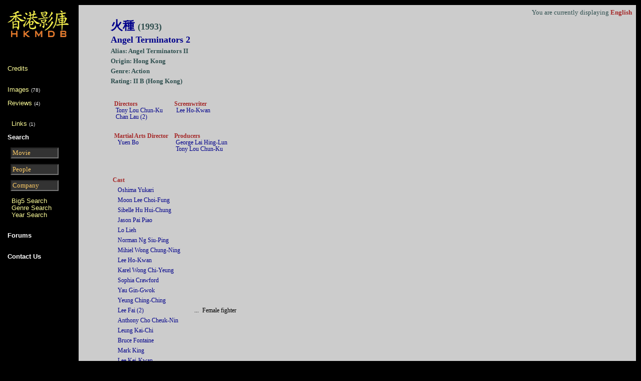

--- FILE ---
content_type: text/html; charset=utf-8
request_url: https://hkmdb.com/db/movies/view.mhtml?id=9916&display_set=eng
body_size: 4017
content:
<html>

<meta name="title" content="HKMDB Hong Kong Movie Database ">
<meta name="description" content="HKMDB contains information about films, people, and companies associated with Hong Kong cinema">
<meta name="keywords" content="HKMDB, Hong Kong, Movies, Database, cinema, films, people, and companies">
<meta name="robots" content="index, follow">
<meta name="language" content="English">


<meta http-equiv="Content-Type" content="text/html; charset=UTF-8">

<head>
<!--
<script src="https://cmp.gatekeeperconsent.com/min.js" data-cfasync="false"></script>
<script src="https://the.gatekeeperconsent.com/cmp.min.js" data-cfasync="false"></script>
<script async src="//www.ezojs.com/ezoic/sa.min.js"></script>
<script>
    window.ezstandalone = window.ezstandalone || {};
    ezstandalone.cmd = ezstandalone.cmd || [];
</script>

</head>

<div id="ezoic-pub-ad-placeholder-101"></div>
<script>
    ezstandalone.cmd.push(function() {
        ezstandalone.showAds(101)
    });
</script>
-->

<title>Angel Terminators 2 (1993)</TITLE>


<LINK REL="STYLESHEET" HREF="/common/general.css" TYPE="text/css">
<LINK REL="STYLESHEET" HREF="/common/w3t.css" TYPE="text/css">

<META NAME="Keywords" CONTENT="Hong Kong Movie DataBase">

<script type="text/javascript">
function make_blank()
{ document.form1.search_string.value =""; }
</script>

<script type="text/javascript">
function make_blank_a() { document.form2.search_string.value ="";
}
</script>

<script type="text/javascript">
function make_blank_b() { document.form3.search_string.value =""; }
</script>

<script type="text/javascript">
function make_blank_c() { document.form4.search_string.value =""; }
</script>

<script type="text/javascript">
function make_blank_d() { document.form5.search_string.value =""; }
</script>

<BODY BACKGROUND="/common/hkmdb-2003bg.gif" bgcolor="#333333">

<TABLE BORDER=0 CELLPADDING=5 ALIGN="center" WIDTH="100%">
<TR>
<TD WIDTH="8%" CLASS="navbar1" VALIGN=top>
<DIV CLASS=navbar>

<left><A HREF="/db/index.php"><IMG SRC="/common/hkmdb_db_logo.png" WIDTH=125 HEIGHT=73 ALT="Hong Kong Movie DataBase" BORDER=0></A></left>
<br>

<font size="-1">




<br> <br> 
</center>

<font size="2">
<br>
<A HREF="/db/movies/view.mhtml?id=9916&display_set=eng&complete_credits=1">Credits</A> <br>
<!--
<A HREF="/db/movies/view.mhtml?id=9916&display_set=eng&complete_credits=0">Basic Credits</A> <br>
-->
<br>
</font>

<br><A HREF="/db/movies/images.mhtml?id=9916&display_set=eng">Images</A> <font size="1">(78)</font><br>




<P>
<A HREF="/db/movies/reviews.mhtml?id=9916&display_set=eng">Reviews</A>
<font size="1">(4)</font>
<BR>


<br>
<P>



 <p>
&nbsp;&nbsp;<A HREF="/db/movies/links.mhtml?id=9916&display_set=eng">Links</A> <font size="1">(1)</font><P-
<br>





<br>

<p>
<B><font color=#FFFFFF>Search</font></B>
<BR>

<FONT SIZE=0>
<FORM NAME="form1" ACTION="/db/search/simple_search_results.mhtml" METHOD="POST">
<INPUT NAME="display_set" TYPE="hidden" VALUE="eng"> <INPUT NAME="search_for" TYPE="hidden" VALUE="movies">
&nbsp;&nbsp;<INPUT NAME="search_string" SIZE="10" style="color:#FFCC66;background-color:#333333" VALUE="Movie" onclick="make_blank();"> </FORM>
<BR>
<BR>

<FORM NAME="form2" ACTION="/db/search/simple_search_results.mhtml" METHOD="POST">
<INPUT NAME="display_set" TYPE="hidden" VALUE="eng"> <INPUT NAME="search_for" TYPE="hidden" VALUE="people">
&nbsp;&nbsp;<INPUT NAME="search_string" SIZE="10" style="color:#FFCC66;background-color:#333333" VALUE="People" onclick="make_blank_a();"> </FORM>

<FORM NAME="form3" ACTION="/db/search/simple_search_results.mhtml" METHOD="POST">
<INPUT NAME="display_set" TYPE="hidden" VALUE="eng"> <INPUT NAME="search_for" TYPE="hidden" VALUE="companies">
&nbsp;&nbsp;<INPUT NAME="search_string" SIZE="10" style="color:#FFCC66;background-color:#333333" VALUE="Company" onclick="make_blank_b();"> </FORM>
</FONT>


<p>
&nbsp;&nbsp;<A HREF="/db/search/index.mhtml?display_set=big5 ">Big5 Search</A><br>
&nbsp;&nbsp;<A HREF="/db/search/genre_search_entry.mhtml?display_set=eng">Genre Search</A><BR>
&nbsp;&nbsp;<A HREF="/db/search/year_search_entry.mhtml?display_set=eng">Year Search</A><BR>


<P>


<!--
<A HREF="/phpBB3/ucp.php">Log out</A>
<A HREF="/phpBB3/index.php?redirect=../subd">Log in</A>
-->

<P>
<br>
<b><A HREF="/phpBB3/index.php"><font color=#FFFFFF>Forums</A></font><BR></b>
<br>

<br>
<b><A HREF="/phpBB3/viewtopic.php?f=27&t=55389"><font color=#FFFFFF>Contact Us</A></font><BR></b>
<br>




<P>

</FONT>
</DIV>

<br>

<br>
<br>

</TD>

<TD CLASS=content WIDTH="80%" VALIGN=TOP>








    
<center>

<table WIDTH="100%" CELLPADDING="3" CELLSPACING="0" BORDER="0">

 <TR>
  <TD ALIGN=right>

  <font size="-1">



<!--
    Display 
-->


    You are currently displaying <b>English</b><br>

   </font>
  </TD>
 </TR>

</table>

<table WIDTH="90%" CELLPADDING="3" CELLSPACING="0" BORDER="0">


 <TR>
  <TD>
   <b><font size="+2"><A HREF="/db/movies/view.mhtml?id=9916&complete_credits=1&display_set=big5">火種 <font size="+1">(1993) </a></font></b>
  </TD>
 </TR>

 <TR>
  <TD>
   <b><font size="+1"><A HREF="/db/movies/view.mhtml?id=9916&complete_credits=1&display_set=eng">Angel Terminators 2 </a></b></font> </b>
  </TD>
 </TR>



</table>



<table CELLPADDING="3" CELLSPACING="0" BORDER="0" WIDTH="90%">



 <TR>
  <TD><b><font size="-1">Alias: Angel Terminators II</font></b></TD>
 </TR>


 <TR>

 </TR>

</table>

<table CELLPADDING="3" CELLSPACING="0" BORDER="0" WIDTH="90%">



 <TR>
  <TD COLSPAN="2">
   <b><font size="-1">
    Origin: Hong Kong
   </font></b>
  </TD>
 </TR>






 <TR>
  <TD COLSPAN="2">
   <b><font size="-1">Genre:

   Action&nbsp;
   </font></b>
  </TD>
 </TR>





 <TR>
  <TD COLSPAN="2">
   <b><font size="-1">Rating:

   II B (Hong Kong)&nbsp;
   </font></b>
  </TD>
 </TR>





 <TR>
  <TD COLSPAN="2">&nbsp;</TD>
 </TR>
 <TR>
  <TD VALIGN="TOP">
  <table CELLPADDING="5" BORDER="0" COLS="2">
   <TR>
    <TD VALIGN="TOP">



     <table CELLPADDING="0" CELLSPACING="0" WIDTH="100%" BORDER="0">
      <TR>
       <TD COLSPAN="2" ALIGN="LEFT">
       <B>Directors</B>
       </TD>
      </TR>


      <TR>
       <TD>&nbsp;</TD>
       <TD ALIGN="LEFT" VALIGN="TOP">
         <A HREF="/db/people/view.mhtml?id=4516&display_set=eng">Tony Lou Chun-Ku</A>
       </TD>
      </TR>

      <TR>
       <TD>&nbsp;</TD>
       <TD ALIGN="LEFT" VALIGN="TOP">
         <A HREF="/db/people/view.mhtml?id=8665&display_set=eng">Chan Lau (2)</A>
       </TD>
      </TR>

      <TR>
       <TD COLSPAN="2">&nbsp;</TD>
      </TR>
     </table>  

    </TD>
    <TD VALIGN="TOP">



     <table CELLPADDING="0" CELLSPACING="0" WIDTH="100%" BORDER="0">
      <TR>
       <TD COLSPAN="2" ALIGN="LEFT"><B>Screenwriter</B></TD>
      </TR>


      <TR>
       <TD>&nbsp;</TD>
       <TD ALIGN="LEFT" VALIGN="TOP">
         <A HREF="/db/people/view.mhtml?id=8251&display_set=eng">Lee Ho-Kwan</A>
       </TD>
      </TR>


      <TR>
       <TD COLSPAN="2">&nbsp;</TD>
      </TR>
     </table
>  


    </TD>
   </TR>
   <TR>
    <TD VALIGN="TOP">



   <table CELLPADDING="0" CELLSPACING="0" WIDTH="100%" BORDER="0">
    <TR>
     <TD COLSPAN="2" ALIGN="LEFT">
     <B>Martial Arts Director</B>
     </TD>
    </TR>

    <TR>
     <TD>&nbsp;</TD>
     <TD ALIGN="LEFT" VALIGN="TOP">
       <A HREF="/db/people/view.mhtml?id=4413&display_set=eng">Yuen Bo</A>
     </TD>
    </TR>

    <TR>
     <TD COLSPAN="4">&nbsp;</TD>
    </TR>
   </table>  


    </TD>
    <TD VALIGN="TOP">



     <table CELLPADDING="0" CELLSPACING="0" WIDTH="100%" BORDER="0">
      <TR>
       <TD COLSPAN="2" ALIGN="LEFT">
       <B>Producers</B>
       </TD>
      </TR>


      <TR>
       <TD>&nbsp;</TD>
       <TD ALIGN="LEFT" VALIGN="TOP">
         <A HREF="/db/people/view.mhtml?id=7515&display_set=eng">George Lai Hing-Lun</A>
       </TD>
      </TR>


      <TR>
       <TD>&nbsp;</TD>
       <TD ALIGN="LEFT" VALIGN="TOP">
         <A HREF="/db/people/view.mhtml?id=4516&display_set=eng">Tony Lou Chun-Ku</A>
       </TD>
      </TR>


      <TR>
       <TD COLSPAN="2">&nbsp;</TD>
      </TR>
     </table>  


    </TD>
   </TR>
  </table>
  </TD>

  <TD VALIGN="top">
<!--
   <IMG SRC="/icons/blank.gif" BORDER="0">
-->
  </TD>

 </TR>

 <TR>
  <TD COLSPAN="3">&nbsp;</TD>
 </TR>

 <TR>
  <TD COLSPAN="3">



   <table CELLPADDING="3" CELLSPACING="1" BORDER="0">
    <TR>
     <TD COLSPAN="4"><b>Cast</b></TD>
    </TR>


    <TR>
     <TD>&nbsp;</TD>
     <TD>
       <A HREF="/db/people/view.mhtml?id=6954&display_set=eng">Oshima Yukari</A>
     </TD>


     <TD>&nbsp;</TD>
     <TD>&nbsp;</TD>
    </TR>



    <TR>
     <TD>&nbsp;</TD>
     <TD>
       <A HREF="/db/people/view.mhtml?id=5245&display_set=eng">Moon Lee Choi-Fung</A>
     </TD>


     <TD>&nbsp;</TD>
     <TD>&nbsp;</TD>
    </TR>



    <TR>
     <TD>&nbsp;</TD>
     <TD>
       <A HREF="/db/people/view.mhtml?id=4621&display_set=eng">Sibelle Hu Hui-Chung</A>
     </TD>


     <TD>&nbsp;</TD>
     <TD>&nbsp;</TD>
    </TR>



    <TR>
     <TD>&nbsp;</TD>
     <TD>
       <A HREF="/db/people/view.mhtml?id=3877&display_set=eng">Jason Pai Piao</A>
     </TD>


     <TD>&nbsp;</TD>
     <TD>&nbsp;</TD>
    </TR>



    <TR>
     <TD>&nbsp;</TD>
     <TD>
       <A HREF="/db/people/view.mhtml?id=3318&display_set=eng">Lo Lieh</A>
     </TD>


     <TD>&nbsp;</TD>
     <TD>&nbsp;</TD>
    </TR>



    <TR>
     <TD>&nbsp;</TD>
     <TD>
       <A HREF="/db/people/view.mhtml?id=8652&display_set=eng">Norman Ng Siu-Ping</A>
     </TD>


     <TD>&nbsp;</TD>
     <TD>&nbsp;</TD>
    </TR>



    <TR>
     <TD>&nbsp;</TD>
     <TD>
       <A HREF="/db/people/view.mhtml?id=12573&display_set=eng">Mihiel Wong Chung-Ning</A>
     </TD>


     <TD>&nbsp;</TD>
     <TD>&nbsp;</TD>
    </TR>



    <TR>
     <TD>&nbsp;</TD>
     <TD>
       <A HREF="/db/people/view.mhtml?id=8251&display_set=eng">Lee Ho-Kwan</A>
     </TD>


     <TD>&nbsp;</TD>
     <TD>&nbsp;</TD>
    </TR>



    <TR>
     <TD>&nbsp;</TD>
     <TD>
       <A HREF="/db/people/view.mhtml?id=7573&display_set=eng">Karel Wong Chi-Yeung</A>
     </TD>


     <TD>&nbsp;</TD>
     <TD>&nbsp;</TD>
    </TR>



    <TR>
     <TD>&nbsp;</TD>
     <TD>
       <A HREF="/db/people/view.mhtml?id=8317&display_set=eng">Sophia Crawford</A>
     </TD>


     <TD>&nbsp;</TD>
     <TD>&nbsp;</TD>
    </TR>



    <TR>
     <TD>&nbsp;</TD>
     <TD>
       <A HREF="/db/people/view.mhtml?id=5340&display_set=eng">Yau Gin-Gwok</A>
     </TD>


     <TD>&nbsp;</TD>
     <TD>&nbsp;</TD>
    </TR>



    <TR>
     <TD>&nbsp;</TD>
     <TD>
       <A HREF="/db/people/view.mhtml?id=5076&display_set=eng">Yeung Ching-Ching</A>
     </TD>


     <TD>&nbsp;</TD>
     <TD>&nbsp;</TD>
    </TR>



    <TR>
     <TD>&nbsp;</TD>
     <TD>
       <A HREF="/db/people/view.mhtml?id=13446&display_set=eng">Lee Fai (2)</A>
     </TD>


     <TD NOWRAP>...</TD>
     <TD>Female fighter</TD>
    </TR>



    <TR>
     <TD>&nbsp;</TD>
     <TD>
       <A HREF="/db/people/view.mhtml?id=14900&display_set=eng">Anthony Cho Cheuk-Nin</A>
     </TD>


     <TD>&nbsp;</TD>
     <TD>&nbsp;</TD>
    </TR>



    <TR>
     <TD>&nbsp;</TD>
     <TD>
       <A HREF="/db/people/view.mhtml?id=14228&display_set=eng">Leung Kai-Chi</A>
     </TD>


     <TD>&nbsp;</TD>
     <TD>&nbsp;</TD>
    </TR>



    <TR>
     <TD>&nbsp;</TD>
     <TD>
       <A HREF="/db/people/view.mhtml?id=16761&display_set=eng">Bruce Fontaine</A>
     </TD>


     <TD>&nbsp;</TD>
     <TD>&nbsp;</TD>
    </TR>



    <TR>
     <TD>&nbsp;</TD>
     <TD>
       <A HREF="/db/people/view.mhtml?id=16775&display_set=eng">Mark King</A>
     </TD>


     <TD>&nbsp;</TD>
     <TD>&nbsp;</TD>
    </TR>



    <TR>
     <TD>&nbsp;</TD>
     <TD>
       <A HREF="/db/people/view.mhtml?id=21914&display_set=eng">Lee Kei-Kwan</A>
     </TD>


     <TD>&nbsp;</TD>
     <TD>&nbsp;</TD>
    </TR>



    <TR>
     <TD>&nbsp;</TD>
     <TD>
       <A HREF="/db/people/view.mhtml?id=2751&display_set=eng">Ho Wing-Cheung</A>
     </TD>


     <TD NOWRAP>...</TD>
     <TD>Thug</TD>
    </TR>



    <TR>
     <TD>&nbsp;</TD>
     <TD>
       <A HREF="/db/people/view.mhtml?id=8771&display_set=eng">Yiu Man-Kei (2)</A>
     </TD>


     <TD NOWRAP>...</TD>
     <TD>Thug</TD>
    </TR>



    <TR>
     <TD>&nbsp;</TD>
     <TD>
       <A HREF="/db/people/view.mhtml?id=16002&display_set=eng">Kong Chuen (3)</A>
     </TD>


     <TD NOWRAP>...</TD>
     <TD>Thug</TD>
    </TR>



    <TR>
     <TD>&nbsp;</TD>
     <TD>
       <A HREF="/db/people/view.mhtml?id=19516&display_set=eng">Joe Chu Cho-Kuen</A>
     </TD>


     <TD NOWRAP>...</TD>
     <TD>Robber</TD>
    </TR>



    <TR>
     <TD>&nbsp;</TD>
     <TD>
       <A HREF="/db/people/view.mhtml?id=50320&display_set=eng">Andy Cheng Kai-Chung</A>
     </TD>


     <TD>&nbsp;</TD>
     <TD>&nbsp;</TD>
    </TR>



    <TR>
     <TD>&nbsp;</TD>
     <TD>
       <A HREF="/db/people/view.mhtml?id=39942&display_set=eng">Sammy Fan Chin-Hung</A>
     </TD>


     <TD NOWRAP>...</TD>
     <TD>Informer</TD>
    </TR>



    <TR>
     <TD>&nbsp;</TD>
     <TD>
       <A HREF="/db/people/view.mhtml?id=39285&display_set=eng">Ho Chi-Moon</A>
     </TD>


     <TD>&nbsp;</TD>
     <TD>&nbsp;</TD>
    </TR>



    <TR>
     <TD>&nbsp;</TD>
     <TD>
       <A HREF="/db/people/view.mhtml?id=39281&display_set=eng">Ernest Mauser</A>
     </TD>


     <TD>&nbsp;</TD>
     <TD>&nbsp;</TD>
    </TR>



    <TR>
     <TD>&nbsp;</TD>
     <TD>
       <A HREF="/db/people/view.mhtml?id=39697&display_set=eng">Leung Sam (2)</A>
     </TD>


     <TD>&nbsp;</TD>
     <TD>&nbsp;</TD>
    </TR>



    <TR>
     <TD>&nbsp;</TD>
     <TD>
       <A HREF="/db/people/view.mhtml?id=39733&display_set=eng">Unknown 80s Police Actor (5)</A>
     </TD>


     <TD NOWRAP>...</TD>
     <TD>Policeman</TD>
    </TR>



    <TR>
     <TD>&nbsp;</TD>
     <TD>
       <A HREF="/db/people/view.mhtml?id=39531&display_set=eng">Lee Wah-Kon</A>
     </TD>


     <TD>&nbsp;</TD>
     <TD>&nbsp;</TD>
    </TR>



    <TR>
     <TD>&nbsp;</TD>
     <TD>
       <A HREF="/db/people/view.mhtml?id=40314&display_set=eng">Cheung Siu</A>
     </TD>


     <TD>&nbsp;</TD>
     <TD>&nbsp;</TD>
    </TR>



    <TR>
     <TD>&nbsp;</TD>
     <TD>
       <A HREF="/db/people/view.mhtml?id=39932&display_set=eng">Wai Naai-Yip</A>
     </TD>


     <TD NOWRAP>...</TD>
     <TD>Triad</TD>
    </TR>



    <TR>
     <TD>&nbsp;</TD>
     <TD>
       <A HREF="/db/people/view.mhtml?id=65877&display_set=eng">Ching Wai-Chung</A>
     </TD>


     <TD>&nbsp;</TD>
     <TD>&nbsp;</TD>
    </TR>



    <TR>
     <TD>&nbsp;</TD>
     <TD>
       <A HREF="/db/people/view.mhtml?id=65917&display_set=eng">Unknown 90s Actor (18)</A>
     </TD>


     <TD NOWRAP>...</TD>
     <TD>Gang member</TD>
    </TR>



    <TR>
     <TD>&nbsp;</TD>
     <TD>
       <A HREF="/db/people/view.mhtml?id=87871&display_set=eng">Unknown 90s Actor (21)</A>
     </TD>


     <TD>&nbsp;</TD>
     <TD>&nbsp;</TD>
    </TR>



    <TR>
     <TD>&nbsp;</TD>
     <TD>
       <A HREF="/db/people/view.mhtml?id=88270&display_set=eng">Unknown 90s Police Actor (6)</A>
     </TD>


     <TD NOWRAP>...</TD>
     <TD>Policeman</TD>
    </TR>



    <TR>
     <TD>&nbsp;</TD>
     <TD>
       <A HREF="/db/people/view.mhtml?id=12033&display_set=eng">Wong Wai-Fai</A>
     </TD>


     <TD NOWRAP>...</TD>
     <TD>Robber</TD>
    </TR>



    <TR>
     <TD>&nbsp;</TD>
     <TD>
       <A HREF="/db/people/view.mhtml?id=7612&display_set=eng">Ku Huen-Chiu</A>
     </TD>


     <TD NOWRAP>...</TD>
     <TD>Robber</TD>
    </TR>



    <TR>
     <TD>&nbsp;</TD>
     <TD>
       <A HREF="/db/people/view.mhtml?id=13146&display_set=eng">Yuen Fai</A>
     </TD>


     <TD NOWRAP>...</TD>
     <TD>Extra</TD>
    </TR>



    <TR>
     <TD>&nbsp;</TD>
     <TD>
       <A HREF="/db/people/view.mhtml?id=15893&display_set=eng">Ha Kwok-Wing</A>
     </TD>


     <TD NOWRAP>...</TD>
     <TD>Extra</TD>
    </TR>



    <TR>
     <TD>&nbsp;</TD>
     <TD>
       <A HREF="/db/people/view.mhtml?id=21017&display_set=eng">Tong Pau-Chung</A>
     </TD>


     <TD NOWRAP>...</TD>
     <TD>Extra</TD>
    </TR>



    <TR>
     <TD>&nbsp;</TD>
     <TD>
       <A HREF="/db/people/view.mhtml?id=18630&display_set=eng">Choi Kwok-Ping</A>
     </TD>


     <TD NOWRAP>...</TD>
     <TD>Extra</TD>
    </TR>



    <TR>
     <TD>&nbsp;</TD>
     <TD>
       <A HREF="/db/people/view.mhtml?id=16004&display_set=eng">Lung Ying (2)</A>
     </TD>


     <TD NOWRAP>...</TD>
     <TD>Extra</TD>
    </TR>



    <TR>
     <TD>&nbsp;</TD>
     <TD>
       <A HREF="/db/people/view.mhtml?id=11532&display_set=eng">Choi Kwok-Keung</A>
     </TD>


     <TD NOWRAP>...</TD>
     <TD>Extra</TD>
    </TR>



    <TR>
     <TD>&nbsp;</TD>
     <TD>
       <A HREF="/db/people/view.mhtml?id=18349&display_set=eng">Chang Seng-Kwong</A>
     </TD>


     <TD NOWRAP>...</TD>
     <TD>Extra</TD>
    </TR>



    <TR>
     <TD>&nbsp;</TD>
     <TD>
       <A HREF="/db/people/view.mhtml?id=39476&display_set=eng">Choi Hin-Cheung</A>
     </TD>


     <TD NOWRAP>...</TD>
     <TD>Extra</TD>
    </TR>



    <TR>
     <TD>&nbsp;</TD>
     <TD>
       <A HREF="/db/people/view.mhtml?id=10460&display_set=eng">Lau Shung-Fung</A>
     </TD>


     <TD NOWRAP>...</TD>
     <TD>Extra</TD>
    </TR>



    <TR>
     <TD>&nbsp;</TD>
     <TD>
       <A HREF="/db/people/view.mhtml?id=14755&display_set=eng">Sham Chin-Bo</A>
     </TD>


     <TD NOWRAP>...</TD>
     <TD>Extra</TD>
    </TR>



    <TR>
     <TD>&nbsp;</TD>
     <TD>
       <A HREF="/db/people/view.mhtml?id=10991&display_set=eng">Wan Seung-Lam</A>
     </TD>


     <TD NOWRAP>...</TD>
     <TD>Extra</TD>
    </TR>



    <TR>
     <TD>&nbsp;</TD>
     <TD>
       <A HREF="/db/people/view.mhtml?id=14799&display_set=eng">Lee Fat-Yuen</A>
     </TD>


     <TD NOWRAP>...</TD>
     <TD>Extra</TD>
    </TR>



    <TR>
     <TD>&nbsp;</TD>
     <TD>
       <A HREF="/db/people/view.mhtml?id=13997&display_set=eng">Jack Wong Wai-Leung</A>
     </TD>


     <TD NOWRAP>...</TD>
     <TD>Extra</TD>
    </TR>



    <TR>
     <TD>&nbsp;</TD>
     <TD>
       <A HREF="/db/people/view.mhtml?id=40459&display_set=eng">Cheng Wai-Ching</A>
     </TD>


     <TD NOWRAP>...</TD>
     <TD>Extra</TD>
    </TR>



    <TR>
     <TD>&nbsp;</TD>
     <TD>
       <A HREF="/db/people/view.mhtml?id=26614&display_set=eng">Vincent Chan Yuk-Sing</A>
     </TD>


     <TD NOWRAP>...</TD>
     <TD>Extra</TD>
    </TR>



    <TR>
     <TD>&nbsp;</TD>
     <TD>
       <A HREF="/db/people/view.mhtml?id=41484&display_set=eng">Sam Kin-Sang</A>
     </TD>


     <TD NOWRAP>...</TD>
     <TD>Policeman</TD>
    </TR>



    <TR>
     <TD>&nbsp;</TD>
     <TD>
       <A HREF="/db/people/view.mhtml?id=54980&display_set=eng">Unknown 90s Police Actor (5)</A>
     </TD>


     <TD NOWRAP>...</TD>
     <TD>Policeman</TD>
    </TR>



    <TR>
     <TD>&nbsp;</TD>
     <TD>
       <A HREF="/db/people/view.mhtml?id=6531&display_set=eng">Cheung Ping-Chuen</A>
     </TD>


     <TD NOWRAP>...</TD>
     <TD>Extra</TD>
    </TR>



    <TR>
     <TD>&nbsp;</TD>
     <TD>
       <A HREF="/db/people/view.mhtml?id=19032&display_set=eng">Lau Tze-Ming</A>
     </TD>


     <TD NOWRAP>...</TD>
     <TD>Extra</TD>
    </TR>



    <TR>
     <TD>&nbsp;</TD>
     <TD>
       <A HREF="/db/people/view.mhtml?id=17139&display_set=eng">Leung Shing-Hung</A>
     </TD>


     <TD NOWRAP>...</TD>
     <TD>Extra</TD>
    </TR>



    <TR>
     <TD>&nbsp;</TD>
     <TD>
       <A HREF="/db/people/view.mhtml?id=15844&display_set=eng">Cheung Wing-Cheung (2)</A>
     </TD>


     <TD NOWRAP>...</TD>
     <TD>Extra</TD>
    </TR>



    <TR>
     <TD>&nbsp;</TD>
     <TD>
       <A HREF="/db/people/view.mhtml?id=19515&display_set=eng">Tam Wai-Man</A>
     </TD>


     <TD NOWRAP>...</TD>
     <TD>Extra</TD>
    </TR>



    <TR>
     <TD>&nbsp;</TD>
     <TD>
       <A HREF="/db/people/view.mhtml?id=40684&display_set=eng">Danny Tang Yau-Kay</A>
     </TD>


     <TD NOWRAP>...</TD>
     <TD>Extra</TD>
    </TR>



    <TR>
     <TD>&nbsp;</TD>
     <TD>
       <A HREF="/db/people/view.mhtml?id=14530&display_set=eng">To Wai-Wo</A>
     </TD>


     <TD NOWRAP>...</TD>
     <TD>Extra</TD>
    </TR>



   </table>


  </TD>
 </TR>

 <TR>
  <TD COLSPAN="2">&nbsp;</TD>
 </TR>


 <TR>
  <TD COLSPAN="2">

<table CELLPADDING="3" CELLSPACING="1" BORDER="0">










<TR> <TD COLSPAN="4">&nbsp;</TD> </TR> 
</table>
<table CELLPADDING="3" CELLSPACING="1" BORDER="0">


<TR> <TD COLSPAN="4"> <b>Cinematographers </b> </TD></TR>


<TR>

<TD>&nbsp;</TD> 
<TD>

      <a href="/db/people/view.mhtml?id=6420&display_set=eng">Wong Chit</a>





</TD>



<TD>&nbsp;</TD> 
<TD>

      <a href="/db/people/view.mhtml?id=7527&display_set=eng">Ally Wong Ka-Fai</a>





</TD>


<TR> <TD COLSPAN="4">&nbsp;</TD> </TR> 
</table>
<table CELLPADDING="3" CELLSPACING="1" BORDER="0">


<TR> <TD COLSPAN="4"> <b>Lighting </b> </TD></TR>


    <TR>
<TD>&nbsp;</TD> 
     <TD>
      <a href="/db/people/view.mhtml?id=20726&display_set=eng">Lau Ho-Man (2)</a>
     </TD>
    </TR>


</TD>


<TR> <TD COLSPAN="4">&nbsp;</TD> </TR> 
</table>
<table CELLPADDING="3" CELLSPACING="1" BORDER="0">


<TR> <TD COLSPAN="4"> <b>Art Director </b> </TD></TR>


    <TR>
<TD>&nbsp;</TD> 
     <TD>
      <a href="/db/people/view.mhtml?id=9290&display_set=eng">Choi Mei-Mei</a>
     </TD>
    </TR>


</TD>


<TR> <TD COLSPAN="4">&nbsp;</TD> </TR> 
</table>
<table CELLPADDING="3" CELLSPACING="1" BORDER="0">


<TR> <TD COLSPAN="4"> <b>Costume Designer </b> </TD></TR>


    <TR>
<TD>&nbsp;</TD> 
     <TD>
      <a href="/db/people/view.mhtml?id=21916&display_set=eng">Chan Shui-Wo</a>
     </TD>
    </TR>


</TD>


<TR> <TD COLSPAN="4">&nbsp;</TD> </TR> 
</table>
<table CELLPADDING="3" CELLSPACING="1" BORDER="0">


<TR> <TD COLSPAN="4"> <b>Makeup </b> </TD></TR>


    <TR>
<TD>&nbsp;</TD> 
     <TD>
      <a href="/db/people/view.mhtml?id=21417&display_set=eng">Wong Shun-Fai</a>
     </TD>
    </TR>


</TD>


<TR> <TD COLSPAN="4">&nbsp;</TD> </TR> 
</table>
<table CELLPADDING="3" CELLSPACING="1" BORDER="0">


<TR> <TD COLSPAN="4"> <b>Hair Stylist </b> </TD></TR>


    <TR>
<TD>&nbsp;</TD> 
     <TD>
      <a href="/db/people/view.mhtml?id=21915&display_set=eng">Tang Man-Shing</a>
     </TD>
    </TR>


</TD>


<TR> <TD COLSPAN="4">&nbsp;</TD> </TR> 
</table>
<table CELLPADDING="3" CELLSPACING="1" BORDER="0">


<TR> <TD COLSPAN="4"> <b>Editor </b> </TD></TR>


    <TR>
<TD>&nbsp;</TD> 
     <TD>
      <a href="/db/people/view.mhtml?id=7112&display_set=eng">Cheng Keung</a>
     </TD>
    </TR>


</TD>


<TR> <TD COLSPAN="4">&nbsp;</TD> </TR> 
</table>
<table CELLPADDING="3" CELLSPACING="1" BORDER="0">


<TR> <TD COLSPAN="4"> <b>Music </b> </TD></TR>


    <TR>
<TD>&nbsp;</TD> 
     <TD>
      <a href="/db/people/view.mhtml?id=5822&display_set=eng">Tang Siu-Lam</a>
     </TD>
    </TR>


</TD>


<TR> <TD COLSPAN="4">&nbsp;</TD> </TR> 
</table>
<table CELLPADDING="3" CELLSPACING="1" BORDER="0">


<TR> <TD COLSPAN="4"> <b>Presenter </b> </TD></TR>


    <TR>
<TD>&nbsp;</TD> 
     <TD>
      <a href="/db/people/view.mhtml?id=7515&display_set=eng">George Lai Hing-Lun</a>
     </TD>
    </TR>


</TD>


<TR> <TD COLSPAN="4">&nbsp;</TD> </TR> 
</table>
<table CELLPADDING="3" CELLSPACING="1" BORDER="0">


<TR> <TD COLSPAN="4"> <b>Planning </b> </TD></TR>


    <TR>
<TD>&nbsp;</TD> 
     <TD>
      <a href="/db/people/view.mhtml?id=8665&display_set=eng">Chan Lau (2)</a>
     </TD>
    </TR>


</TD>


<TR> <TD COLSPAN="4">&nbsp;</TD> </TR> 
</table>
<table CELLPADDING="3" CELLSPACING="1" BORDER="0">


<TR> <TD COLSPAN="4"> <b>Production Manager </b> </TD></TR>


    <TR>
<TD>&nbsp;</TD> 
     <TD>
      <a href="/db/people/view.mhtml?id=14053&display_set=eng">Chan Sing-Hong</a>
     </TD>
    </TR>


</TD>


<TR> <TD COLSPAN="4">&nbsp;</TD> </TR> 
</table>
<table CELLPADDING="3" CELLSPACING="1" BORDER="0">


<TR> <TD COLSPAN="4"> <b>Sound Post-Production Studio </b> </TD></TR>


    <TR>
<TD>&nbsp;</TD> 
     <TD>
      <a href="/db/companies/view.mhtml?id=5859&display_set=eng">Media Sound</a>
     </TD>
    </TR>


</TD>





   </table>
  </TD>
 </TR>

 <TR>
  <TD COLSPAN="2">&nbsp;</TD>
 </TR>



</table>




</center>


<P>
<P>
<center>

<br>
<br>
<br>
<div id="donate-button-container">
<div id="donate-button"></div>
<script src="https://www.paypalobjects.com/donate/sdk/donate-sdk.js" charset="UTF-8"></script>
<script>
PayPal.Donation.Button({
env:'production',
hosted_button_id:'F3D4DPQN7YD4A',
image: {
src:'https://www.paypalobjects.com/en_US/i/btn/btn_donate_LG.gif',
alt:'Donate with PayPal button',
title:'PayPal - The safer, easier way to pay online!',
}
}).render('#donate-button');
</script>
</div>
<p>
<p>
<br>
<br>
<br>

<a href="/dmca.php">DMCA Policy</a><br>
<a href="/privacy-policy.html">Privacy Policy</a><br><br>
    © 2025 Hong Kong Movie Database. All rights reserved.





</html>





    


--- FILE ---
content_type: text/css
request_url: https://hkmdb.com/common/w3t.css
body_size: 223
content:
TD.w3t-big-header {
    font-size: 16pt; 
    font-family: "Taipei",helvetica,arial; 
    color: red;
}

.w3t-header { background: #FFBBBB}

.w3t-category { background: #BBBBBB}

.w3t-dark { background: #BBFFBB}

.w3t-light {background: #BBBBFF}

.w3t-alt {background: #000088}

::-moz-selection {
  background-color: blue;
  color: white;
}

::selection {
  background-color: blue;
  color: white;
}

::-webkit-selection { background:#999999; }
